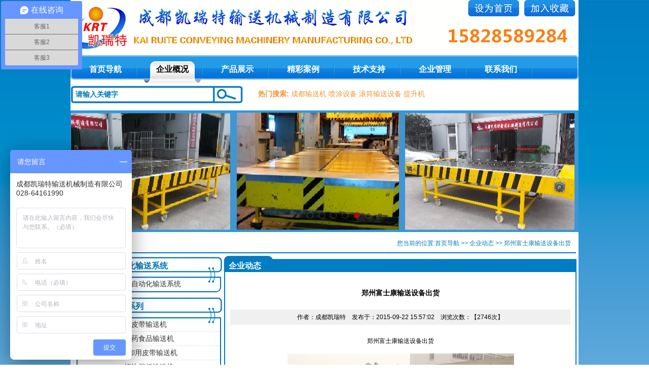

--- FILE ---
content_type: text/html
request_url: http://www.cdkrt.com/news_view.asp?newsid=186
body_size: 7514
content:
<!DOCTYPE html PUBLIC "-//W3C//DTD XHTML 1.0 Transitional//EN" "http://www.w3.org/TR/xhtml1/DTD/xhtml1-transitional.dtd">
<html xmlns="http://www.w3.org/1999/xhtml">
<head>
<meta http-equiv="Content-Type" content="text/html; charset=gb2312" />
<title>郑州富士康输送设备出货 - 成都凯瑞特输送机械制造有限公司，专业销售：成都输送机，四川输送机，成都+输送机，四川+输送机，输送机械，输送设备，提升机http://www.cdkrt.com</title>
  <META NAME="Keywords" CONTENT="四川输送机，成都输送机，成都+输送机，四川+输送机，四川输送机械，四川输送设备，成都输送机械，成都输送设备">
  <META NAME="Description" CONTENT="成都输送机|四川输送机厂家买输送机选国内专业输送设备生产企业，我公司专业生产各类输送设备，产品获ISO9001质量体系认证，诚信经营，质量可靠，售后有保障。">
<link href="images/base.css" rel="stylesheet" type="text/css">
<script src="images/jquery.js"></script>
</head>
<body>
<div class="warp">
 <script type="text/javascript"> 
// 设置为主页 
function SetHome(obj,vrl){ 
try{ 
obj.style.behavior='url(#default#homepage)';obj.setHomePage(vrl); 
} 
catch(e){ 
if(window.netscape) { 
try { 
netscape.security.PrivilegeManager.enablePrivilege("UniversalXPConnect"); 
} 
catch (e) { 
alert("此操作被浏览器拒绝！\n请在浏览器地址栏输入“about:config”并回车\n然后将 [signed.applets.codebase_principal_support]的值设置为'true',双击即可。"); 
} 
var prefs = Components.classes['@mozilla.org/preferences-service;1'].getService(Components.interfaces.nsIPrefBranch); 
prefs.setCharPref('browser.startup.homepage',vrl); 
}else{ 
alert("您的浏览器不支持，请按照下面步骤操作：1.打开浏览器设置。2.点击设置网页。3.输入："+vrl+"点击确定。"); 
} 
} 
} 
// 加入收藏 兼容360和IE6 
function shoucang(sTitle,sURL) 
{ 
try 
{ 
window.external.addFavorite(sURL, sTitle); 
} 
catch (e) 
{ 
try 
{ 
window.sidebar.addPanel(sTitle, sURL, ""); 
} 
catch (e) 
{ 
alert("加入收藏失败，请使用Ctrl+D进行添加"); 
} 
} 
} 
</script> 
 <div class="top">
      <div class="logo"><a href="/" title=""></a></div>
       <div class="other"><img src="images/about.jpg" width="320" height="107" usemap="#Map" border="0">
         <map name="Map">
           <area shape="rect" coords="91,3,204,38" href="javascript:void(0)" onclick="SetHome(this,window.location)">
           <area shape="rect" coords="205,0,315,38" href="javascript:void(0)" onclick="shoucang(document.title,window.location)">
         </map>
       </div>
       <div class="clear"></div>



        <!--nav,start-->
		
<div class="menu_navcc"  style="z-index:9999;position: relative;">
<div class="menu_nav" >
<ul class="nav_content">
<li class="current"><a href="/index.asp"><span>首页导航</span></a></li>
 
      <li  > <a href="about.asp">企业概况</a>
      <div>
		    <a href="/about.asp">公司简介</a>
			<a href="/about.asp?id=3">企业文化</a>
			<a href="/news.asp?classid=2">企业动态</a>
			<a href="/news.asp?classid=3">热点关注</a>
	  </div>
      </li>
      <li><a href="Products.asp">产品展示</a>
      </li>
      <li  class="cur"><a href="Case.asp">精彩案例</a>
	  <div>  
			<a href="hezuo.asp">合作伙伴</a></div>
	  </li>
      <li><a href="supportlist.asp">技术支持</a>
	  <div>
			 <a href="/support.asp?id=7">质量认证体系</a>
			<a href="/supportlist.asp?classid=8">技术支持</a>
			<a href="supportlist.asp?classid=7">本周“星”产品</a>
			<a href="/support.asp?id=10">售后服务</a>
	  </div>
	  </li>
      <li><a href="/manage.asp">企业管理</a>
	  <div>
			 <a href="/manage.asp?id=11">企业管理</a>
			<a href="/manage.asp?id=12">人才招聘</a>
	  </div>
	  </li>
      <li><a href="/Contact.asp">联系我们</a></li>
</ul>
<div class="menu_nav_right" ></div>
</div>
</div>
<!--nav,end-->


<script>
function showmenu()
{
var pageUrl=document.URL.toLowerCase();
var count=$(".nav_content>li").length;
var dftMenu=0
$(".nav_content li").removeClass("current");
 if (pageUrl.indexOf("about")>=0 || pageUrl.indexOf("news")>=0)
		dftMenu=1;
	else if (pageUrl.indexOf("products")>=0)
		dftMenu=2;
	else if (pageUrl.indexOf("case")>=0  || pageUrl.indexOf("hezuo")>=0)
		dftMenu=3;
        else if (pageUrl.indexOf("support")>=0)
		dftMenu=4;
        else if (pageUrl.indexOf("manage")>=0)
		dftMenu=5;
        else if (pageUrl.indexOf("contact")>=0)
		dftMenu=6;
	else
		dftMenu=0;
$(".nav_content>li").eq(dftMenu).addClass("current");

}
showmenu()
</script>    
       
    </div>
 
      <div class="clear"></div>
    <div style="margin:5px 0px;"><table width="100%" border="0" cellspacing="0" cellpadding="0">
  <tr>
    <td width="340">
    <form action="news.asp" method="get">
    <table width="320" border="0" cellspacing="0" cellpadding="0">
  <tr>
    <td width="300"><input type="text" name="keyword" class="sinput" value="请输入关键字" onclick="if(this.value=='请输入关键字'){this.value=''}" onblur="if(this.value==''){this.value='请输入关键字'}"></td>
    <td width="60"><input name="" type="image" src="images/bt.jpg" class="btgjz">
     </td>
  </tr>
</table>
</form>
</td>
    <td class="hotkey"><B>热门搜索:</b>  <a href="/news.asp?keyword=成都输送机">成都输送机</A> <a href="/news.asp?keyword=喷涂设备">喷涂设备</A> <a href="/news.asp?keyword=滚筒输送设备">滚筒输送设备</A> <a href="/news.asp?keyword=提升机">提升机</td>
  </tr>
</table>


<style >
.flexslider {
	margin: 0px auto 5px;
	position: relative;
	width: 100%;
	height: 240px;
	overflow: hidden;
	zoom: 1;
}

.flexslider .slides li {
	width: 100%;
	height: 100%;
}

.flex-direction-nav a {
	width: 70px;
	height: 70px;
	line-height: 99em;
	overflow: hidden;
	margin: -35px 0 0;
	display: block;
	background: url(images/ad_ctr.png) no-repeat;
	position: absolute;
	top: 50%;
	z-index: 10;
	cursor: pointer;
	opacity: 0;
	filter: alpha(opacity=0);
	-webkit-transition: all .3s ease;
	border-radius: 35px;
}

.flex-direction-nav .flex-next {
	background-position: 0 -70px;
	right: 0;
}

.flex-direction-nav .flex-prev {
	left: 0;
}

.flexslider:hover .flex-next {
	opacity: 0.8;
	filter: alpha(opacity=25);
}

.flexslider:hover .flex-prev {
	opacity: 0.8;
	filter: alpha(opacity=25);
}

.flexslider:hover .flex-next:hover,
.flexslider:hover .flex-prev:hover {
	opacity: 1;
	filter: alpha(opacity=50);
}

.flex-control-nav {
	width: 100%;
	position: absolute;
	bottom: 10px;
	text-align: center;
}

.flex-control-nav li {
	margin: 0 2px;
	display: inline-block;
	zoom: 1;
	*display: inline;
}

.flex-control-paging li a {
	background: url(images/dot.png) no-repeat 0 -16px;
	display: block;
	height: 16px;
	overflow: hidden;
	text-indent: -99em;
	width: 16px;
	cursor: pointer;
}

.flex-control-paging li a.flex-active,
.flex-control-paging li.active a {
	background-position: 0 0;
}

.flexslider .slides a img {
	width: 100%;
	height: 240px;
	display: block;
}
</style>
</head>

<body>
<br/>
<!-- 轮播广告 -->
<div id="banner_tabs" class="flexslider"  >
	<ul class="slides">
		<li>
			<a >
				<img width="1002" height="240" alt="" style="background: url(img/1.jpg) no-repeat center;" src="images/alpha.png">
			</a>
		</li>
		<li>
			<a >
				<img width="1002" height="240" alt="" style="background: url(img/2.jpg) no-repeat center;" src="images/alpha.png">
			</a>
		</li>
		<li>
			<a >
				<img width="1002" height="240" alt="" style="background: url(img/3.jpg) no-repeat center;" src="images/alpha.png">
			</a>
		</li>
		<li>
			<a >
				<img width="1002" height="240" alt="" style="background: url(img/4.jpg) no-repeat center;" src="images/alpha.png">
			</a>
		</li>
		<li>
			<a >
				<img width="1002" height="240" alt="" style="background: url(img/5.jpg) no-repeat center;" src="images/alpha.png">
			</a>
		</li>
		<li>
			<a >
				<img width="1002" height="240" alt="" style="background: url(img/6.jpg) no-repeat center;" src="images/alpha.png">
			</a>
		</li>
		<li>
			<a >
				<img width="1002" height="240" alt="" style="background: url(img/7.jpg) no-repeat center;" src="images/alpha.png">
			</a>
		</li>
	</ul>
	<ul class="flex-direction-nav">
		<li><a class="flex-prev" href="javascript:;">Previous</a></li>
		<li><a class="flex-next" href="javascript:;">Next</a></li>
	</ul>
	<ol id="bannerCtrl" class="flex-control-nav flex-control-paging">
		<li><a>1</a></li>
		<li><a>2</a></li>
		<li><a>3</a></li>
		<li><a>4</a></li>
		<li><a>5</a></li>
		<li><a>6</a></li>
		<li><a>7</a></li>
	</ol>
</div>
<script src="js/jquery-1.10.2.min.js"></script>
<script src="js/slider.js"></script>
<script type="text/javascript">
$(function() {
	var bannerSlider = new Slider($('#banner_tabs'), {
		time: 5000,
		delay: 400,
		event: 'hover',
		auto: true,
		mode: 'fade',
		controller: $('#bannerCtrl'),
		activeControllerCls: 'active'
	});
	$('#banner_tabs .flex-prev').click(function() {
		bannerSlider.prev()
	});
	$('#banner_tabs .flex-next').click(function() {
		bannerSlider.next()
	});
})
</script>

<div class="nav">您当前的位置:<a href="/index.asp">首页导航</a> >> <a href="news.asp?classid=2">企业动态</a> >> 郑州富士康输送设备出货</div>


  <div class="main">
       <div class="left">
       
 
       
       
           
       
        <div class="leftmenubg">
           <div class="leftmenu">
               <div class="leftmenutitle"><a href="Products.asp?classid=38">整厂自动化输送系统</a></div>
                <ul>

                
                <li><a href="Products.asp?classid=39">整厂自动化输送系统</a></li>
      
             </ul>
               
          </div>
              
         </div>
         
         
           
       
        <div class="leftmenubg">
           <div class="leftmenu">
               <div class="leftmenutitle"><a href="Products.asp?classid=1">皮带输送系列</a></div>
                <ul>

                
                <li><a href="Products.asp?classid=10">皮带输送机</a></li>
      
                <li><a href="Products.asp?classid=13">医药食品输送机</a></li>
      
                <li><a href="Products.asp?classid=9">装卸用皮带输送机</a></li>
      
                <li><a href="Products.asp?classid=11">裙边挡板输送机</a></li>
      
                <li><a href="Products.asp?classid=12">转弯皮带输送机</a></li>
      
                <li><a href="Products.asp?classid=29">伸缩机</a></li>
      
                <li><a href="Products.asp?classid=28">槽型皮带输送机</a></li>
      
                <li><a href="Products.asp?classid=37">插件线/检测线</a></li>
      
                <li><a href="Products.asp?classid=30">其它输送机</a></li>
      
             </ul>
               
          </div>
              
         </div>
         
         
           
       
        <div class="leftmenubg">
           <div class="leftmenu">
               <div class="leftmenutitle"><a href="Products.asp?classid=4">滚筒输送系列</a></div>
                <ul>

                
                <li><a href="Products.asp?classid=23">动力滚筒输送机</a></li>
      
                <li><a href="Products.asp?classid=22">无动力滚筒输送机系列</a></li>
      
                <li><a href="Products.asp?classid=31">其它滚筒输送机</a></li>
      
             </ul>
               
          </div>
              
         </div>
         
         
           
       
        <div class="leftmenubg">
           <div class="leftmenu">
               <div class="leftmenutitle"><a href="Products.asp?classid=3">提升机系列</a></div>
                <ul>

                
                <li><a href="Products.asp?classid=21">斗式提升机</a></li>
      
                <li><a href="Products.asp?classid=20">连续提升机</a></li>
      
                <li><a href="Products.asp?classid=33">升降机</a></li>
      
             </ul>
               
          </div>
              
         </div>
         
         
           
       
        <div class="leftmenubg">
           <div class="leftmenu">
               <div class="leftmenutitle"><a href="Products.asp?classid=2">悬挂喷涂输送线系列</a></div>
                <ul>

                
                <li><a href="Products.asp?classid=14">悬挂喷涂输送线</a></li>
      
                <li><a href="Products.asp?classid=32">积放悬挂输送机</a></li>
      
                <li><a href="Products.asp?classid=17">水帘喷漆柜</a></li>
      
             </ul>
               
          </div>
              
         </div>
         
         
           
       
        <div class="leftmenubg">
           <div class="leftmenu">
               <div class="leftmenutitle"><a href="Products.asp?classid=27">配套输送设备</a></div>
                <ul>

                
                <li><a href="Products.asp?classid=34">倍速链</a></li>
      
                <li><a href="Products.asp?classid=35">烘干机/烘烤箱</a></li>
      
                <li><a href="Products.asp?classid=36">工作台</a></li>
      
                <li><a href="Products.asp?classid=44">废气处理设备</a></li>
      
             </ul>
               
          </div>
              
         </div>
         
         
           
       
        <div class="leftmenubg">
           <div class="leftmenu">
               <div class="leftmenutitle"><a href="Products.asp?classid=26">螺旋输送机系列</a></div>
                <ul>

                
                <li><a href="Products.asp?classid=40">螺旋输送机</a></li>
      
             </ul>
               
          </div>
              
         </div>
         
         
           
       
        <div class="leftmenubg">
           <div class="leftmenu">
               <div class="leftmenutitle"><a href="Products.asp?classid=6">链板输送机系列</a></div>
                <ul>

                
                <li><a href="Products.asp?classid=41">链板输送机</a></li>
      
             </ul>
               
          </div>
              
         </div>
         
         
           
       
        <div class="leftmenubg">
           <div class="leftmenu">
               <div class="leftmenutitle"><a href="Products.asp?classid=5">网带输送机系列</a></div>
                <ul>

                
                <li><a href="Products.asp?classid=42">网带输送机</a></li>
      
             </ul>
               
          </div>
              
         </div>
         
         
           
       
        <div class="leftmenubg">
           <div class="leftmenu">
               <div class="leftmenutitle"><a href="Products.asp?classid=8">自动化仓储设备</a></div>
                <ul>

                
                <li><a href="Products.asp?classid=43">自动化仓储设备</a></li>
      
             </ul>
               
          </div>
              
         </div>
         
             
         
         
         
       
        <div class="clear"></div>
    
 
         <div class="i_title">联系我们</div>
        
      <div class="border3">
    【办公地址】成都市高新西区天目路77号<br />
        【联系电话】028-64161990/64829871 <br />【生产地址】四川天府新区青龙经济开发区<BR>【联系电话】028-37696900/36496620<BR>【服务热线】15828589284<BR>
【电子邮件】cdkairuite@163.com<BR>
    </div>
      
    </div>
       
       
       
    </div>
    
   <div class="right">
        
    <div class="rightbox">
         <div class="i_title">企业动态</div>
        <div class="border3"> 
             <div class="zwlr">  
         
         <h1>郑州富士康输送设备出货 </h1>
           
           <div class="info">作者：成都凯瑞特 &nbsp;&nbsp; 发布于：2015-09-22 15:57:02 &nbsp;&nbsp; 浏览次数：【2746次】 </div>
	
    
     <p style="text-align:center;">郑州富士康输送设备出货</p><p style="text-align:center;"><img border="0" hspace="0" vspace="0" src="/upload/edit/201509/2015092257402616.jpg" width="448" height="298" /></p><p style="text-align:center;"><img src="/upload/edit/201509/2015092257403884.jpg" /></p><p style="text-align:center;"><img src="/upload/edit/201509/2015092257404992.jpg" /></p><p style="text-align:center;"><img src="/upload/edit/201509/2015092257406384.jpg" /></p><p style="text-align:center;"><img src="/upload/edit/201509/2015092257407384.jpg" /></p> 
 
     </div>
        </div>
    </div>   
    
    
    <div class="clear"></div>
  
       
       
  </div>

<div class="foot">
<div class="clear "></div>
   <hr style="background-color:#007cc2; height:2px; width:98%; margin:10px auto;">
    <div>
	<div style="text-align:center; padding-left:10px;"><div class="bdsharebuttonbox"><a href="#" class="bds_qzone" data-cmd="qzone" title="分享到QQ空间"></a><a href="#" class="bds_tsina" data-cmd="tsina" title="分享到新浪微博"></a><a href="#" class="bds_tqq" data-cmd="tqq" title="分享到腾讯微博"></a><a href="#" class="bds_renren" data-cmd="renren" title="分享到人人网"></a><a href="#" class="bds_weixin" data-cmd="weixin" title="分享到微信"></a><a href="#" class="bds_bdxc" data-cmd="bdxc" title="分享到百度相册"></a><a href="#" class="bds_bdysc" data-cmd="bdysc" title="分享到百度云收藏"></a><a href="#" class="bds_mshare" data-cmd="mshare" title="分享到一键分享"></a><a href="#" class="bds_kaixin001" data-cmd="kaixin001" title="分享到开心网"></a><a href="#" class="bds_tieba" data-cmd="tieba" title="分享到百度贴吧"></a><a href="#" class="bds_tsohu" data-cmd="tsohu" title="分享到搜狐微博"></a><a href="#" class="bds_douban" data-cmd="douban" title="分享到豆瓣网"></a><a href="#" class="bds_tqf" data-cmd="tqf" title="分享到腾讯朋友"></a><a href="#" class="bds_sqq" data-cmd="sqq" title="分享到QQ好友"></a><a href="#" class="bds_copy" data-cmd="copy" title="分享到复制网址"></a><a href="#" class="bds_ty" data-cmd="ty" title="分享到天涯社区"></a><a href="#" class="bds_thx" data-cmd="thx" title="分享到和讯微博"></a><a href="#" class="bds_qq" data-cmd="qq" title="分享到QQ收藏"></a><a href="#" class="bds_bdhome" data-cmd="bdhome" title="分享到百度新首页"></a><a href="#" class="bds_taobao" data-cmd="taobao" title="分享到我的淘宝"></a><a href="#" class="bds_baidu" data-cmd="baidu" title="分享到百度搜藏"></a><a href="#" class="bds_meilishuo" data-cmd="meilishuo" title="分享到美丽说"></a><a href="#" class="bds_qy" data-cmd="qy" title="分享到奇艺奇谈"></a><a href="#" class="bds_sohu" data-cmd="sohu" title="分享到搜狐白社会"></a><a class="bds_huaban" title="花瓣" data-value="huaban" ></a><a href="#" class="bds_more" data-cmd="more"></a></div>
<script>window._bd_share_config={"common":{"bdSnsKey":{},"bdText":"","bdMini":"1","bdMiniList":false,"bdPic":"","bdStyle":"0","bdSize":"32"},"share":{},"image":{"viewList":["qzone","tsina","tqq","renren","weixin","bdxc","bdysc","mshare","kaixin001","tieba","tsohu","douban","tqf","sqq","copy","ty","thx","qq","bdhome","taobao","baidu","meilishuo","qy","sohu"],"viewText":"分享到：","viewSize":"16"},"selectShare":{"bdContainerClass":null,"bdSelectMiniList":["qzone","tsina","tqq","renren","weixin","bdxc","bdysc","mshare","kaixin001","tieba","tsohu","douban","tqf","sqq","copy","ty","thx","qq","bdhome","taobao","baidu","meilishuo","qy","sohu"]}};with(document)0[(getElementsByTagName('head')[0]||body).appendChild(createElement('script')).src='http://bdimg.share.baidu.com/static/api/js/share.js?v=89860593.js?cdnversion='+~(-new Date()/36e5)];</script></div>
    <img src="images/f.jpg" /><BR />
    首页导航 企业概况 产品展示 精彩案例 技术支持 企业管理 联系我们<br />
    版权所有<a href="index.html">@</a>成都凯瑞特输送机械制造有限公司 备案号：<a href="https://beian.miit.gov.cn">蜀ICP备11001438号-3</a><BR />
    办公地址：成都市高新西区天目路77号保利香槟国际11-1-413 电话：028-64161990/64829871<br />
	生产地址：四川天府新区青龙经济开发区工业大道 电话：028-37696900/37696620 传 真：028-64161990-812 
电子邮件：cdkairuite@163.com<script charset="UTF-8" id="LA_COLLECT" src="//sdk.51.la/js-sdk-pro.min.js?id=KQ9kD8irz4mblXiY&ck=KQ9kD8irz4mblXiY"></script><BR />
 <img src="images/wx.jpg" width="252" height="64" usemap="#Mapurl" />
 <map name="Mapurl">
   <area shape="rect" coords="4,3,87,76" href="http://weibo.com/u/5045651400?wvr=5&c=spr_web_360_hao360_weibo_t001" target="_blank">
   <area shape="rect" coords="89,3,172,70" href="http://t.qq.com/kairuite4377" target="_blank">
 </map>
    </div>
</div>
<script type="text/javascript">
var _bdhmProtocol = (("https:" == document.location.protocol) ? " https://" : " http://");
document.write(unescape("%3Cscript src='" + _bdhmProtocol + "hm.baidu.com/h.js%3Ffa14f2e3075b0e94ba342abc667fc40f' type='text/javascript'%3E%3C/script%3E"));
</script>

</div>

</body> 
</html>

--- FILE ---
content_type: text/css
request_url: http://www.cdkrt.com/images/base.css
body_size: 2857
content:
body,td,th {
	font-size: 12px;
}
td,tr,div,ul,li,input{ padding:0px; margin:0px;}
body {
	margin: 0px;
	background-image: url(bg.png);
	background-repeat: repeat-x;
 
 
}
body,td,th {
	font-family: Verdana, Geneva, sans-serif;
}
a{
	text-decoration: none;
}
a:link {
	color: #333;
}
a:visited {
	color: #333;
}
a:hover {
	color: #F60;
}
a:active {
	color: #00F;
}
.warp{ width:1002px; margin:0 auto; background-color:#FFF;}
.top{}
.logo{ float:left;}
.logo a{
	display: block;
background-image:; 		background-image: url(logo.jpg);
	background-repeat: no-repeat;
	width:677px;
	height:109px;
}
.other{ float:right;}
.clear{ clear:both;}
#menu{
	background-image: url(menubg.png);
	background-repeat: repeat-x;
	height: 42px;
	border:2px #007cc3 solid;

}
ul,li{padding:0px;
	margin:0px;list-style: none;}
#menu li{
	width: 142px;
	background-image: url(menuli.png);
	background-repeat: no-repeat;
	height: 42px;
	text-align:center;
	line-height:42px;	
	float:left;
	font-size:20px;
    color:#FFF;
	position:relative;
}
#menu li div{ display:none;}
#menu li a{ color:#FFF; text-decoration:none; 	font-weight:700;}
 #menu li:hover{
	background-image: url(menulic.png);
	background-repeat: no-repeat;
}
 #menu li:hover a{ color:#ee9634;}
#menu li:hover div{ display:block; width:136px; border:2px #fff solid; border-top: none; background-color:#0081c5; position:absolute; line-height:45px; font-size:}
#menu li:hover div a{ color:#fff;}
.left{ width:290px; float:left; margin-left:10px;}
.right{ width:700px; float:right;}
.leftmenu{background-image: url(Leftmenutitle.png);
	background-repeat: no-repeat;
	}
.leftmenutitle{
	
	overflow: hidden;
	line-height: 35px;
	font-size: 16px;
	color: #0076b8;
	font-weight: bold;
	padding-left: 38px;
}
.leftmenutitle a{color: #0076b8;}
.leftmenutitle a:hover{color:#e99127;}
.leftmenubg{

	margin-top:5px;
	margin-bottom:10px;
}

.leftmenubg li{
	line-height: 25px;
	color: #333333;
	border-bottom-width: 1px;
	border-bottom-style: dashed;
	border-bottom-color: #dddddb;
}
.leftmenubg li a{color: #333333;}
.leftmenubg li:hover{ background-color:#eeeeee;}
.leftmenubg li:hover a{color: #e99127; font-weight:700;}
 
.leftmenu ul{ width:281px; text-align:center;
border:2px #0071bc solid; border-top:none; margin-left:2px;
margin-top:5px; border-bottom-left-radius:10px; border-bottom-right-radius:10px;

}
.leftmenu li{ line-height:27px; font-size:14px;  list-style:none;   color:#1d1815; font-weight:normal;}
.leftmenu .leftmenubottom{
	background-image: url(Leftmenubottom.png);
	height: 26px;
	background-repeat: no-repeat;
	
}
.nomenu{
	background-image: url(nomenu.png);
	background-repeat: no-repeat;
	height: 35px;
	line-height:35px;
	overflow: hidden;
 
	font-size: 16px;
	color:#0076b8;
 
	padding-left: 48px;
	margin-top:5px;
	margin-bottom:5px;
	font-weight:bold;
}
.nomenu a{color:#0076b8;}
.nomenu a:hover{color:#e99127;}
.i_about{
	width:460px;
	 overflow:hidden;
	 float:left;
	

}
.i_sp{ float:right;
width:231px;
margin-right:5px;
	}
.mt10{ margin-top:10px;}
.nav{ line-height:35px; margin:2px auto; border-bottom:2px #007cc2 solid; width:98%; text-align:right; padding-right:10px; font-size:12px; color:#007cc2;}
.nav a{color:#007cc2;}
 
.submit{
	background-image: url(bt.jpg);
	background-repeat: no-repeat;
	height: 42px;
	width: 73px;
	margin:0px; padding:0px;
	border:none;
	margin-top:-4px;
	float:right;
}
.keywordsdiv{ height:42px; border:1px red solid;}
#Searchdiv{
	width: 440px;
	height: 42px;
	overflow: hidden;
	background-image: url(input.jpg);
	background-repeat: no-repeat;
	padding-left:20px;
}
.sinput{
	height: 35px;
	width: 270px;
	line-height:35px;
	overflow: hidden;
	font-size: 14px;
	color: #007cc2;
	font-weight: bold;
	padding-left: 10px;
	border: none;
	background-image: url(input.jpg);
	background-repeat: no-repeat;
}
.btgjz{border:0;_margin-top:1px;}
.hotkey{ font-size:14px;  color:#ee9634; padding-left:30px;}
.hotkey a{ color:#ee9634;}
.hotkey a:hover{ color:red;}
.i_ali { margin-left:5px; padding-top:10px; }
.i_ali li img{ width:115px; height:115px; border:2px #86acdb solid; padding:2px; 
	
	}
	
.i_ali li{ float:left; margin:0 5px 5px 5px; text-align:center;}
.i_ali li:hover{ background-color:#efefef;}
.i_ali li a{ font-size:14px; color:#e99127; font-weight:bold;}
.qydtbox{ width:400px; float:left; margin-right:10px;}
.qydt{ padding-left:10px; overflow:hidden;height:250px;}
.qydt li{ font-size:12px; color:#000; line-height:200%; height:25px; overflow:hidden;}
/*.qydt li a{color:#000; }*/
.qydt li span{ float:right; padding-right:20px; color:#CCC;}
.rdgzbox{ width:280px; float:right; margin-right:10px;  }
.rdgz{ padding-left:10px;height:250px;}
.rdgz li{  color:#000; height:25px;overflow:hidden; padding-right:14px; overflow:hidden; line-height:200%;;}
/*.rdgz li a{color:#000; font-weight:normal; }*/
.rdgz li span{ float:right;}
.linksbox{ width:990px; margin-left:5px;}
.linksbox li{ margin:0 10px; float:left;}
.rmcpbox{ width:990px; margin-left:5px;}
.rmcp { padding:10px 5px 0 5px;font-size:14px; }
.rmcp img{ width:145px; height:145px; border:2px #86acdb solid;
	
	}
.rmcp a{color:#e99127; font-size:14px; font-weight:bold;}

.foot{ line-height:200%; font-size:14px; color:#017cc2; text-align:center;}
.nowz{
	background-image: url(nowz.jpg);
	background-repeat: no-repeat;
	height: 48px;
	width: 696px;
	line-height:48px;
	font-size:20px;
	color:#FFF;
	font-weight:bold;
	padding-left:10px;
	margin:0px;
 
}
 
.contental{border:4px #007cc2 solid; border-top:none; margin-left:4px; width:682px; font-size:14px; line-height:200%; padding:10p;   text-align:center;}

.i_title{
	background-image: url(maintitle.jpg);
	background-repeat: no-repeat;
	height: 35px;
	line-height:45px;
	color:#FFF;
	font-size:16px;
	font-weight:bold;
	padding-left:10px;
	overflow:hidden;
}
.i_title a{ float:right; color:#FFF; margin-top:5px; margin-right:10px;}
.border3{border:2px #007cc2 solid; border-top:none; margin-left:1px; line-height:200%; padding:10px; border-bottom-left-radius:10px; border-bottom-right-radius:10px;}
.h215{ height:215px;}
.abouti{ font-size:14px;}
.jcal{ width:696px;}
.rightbox{ width:696px;}
.newslist{
	
	border-right-width: 1px;
	border-bottom-width: 1px;
	border-left-width: 1px;
	border-top-style: none;
	border-right-style: solid;
	border-bottom-style: solid;
	border-left-style:solid;
	 
 
	line-height:200%;
	}
.newslist li span{ float:right; color:#666;}
.newslist li{
	background-image: url(list3.jpg);
	background-repeat: no-repeat;
	background-position: 5px;
	border-bottom-width: 1px;
	border-bottom-style: dotted;
	border-bottom-color: #CCC;
	padding-left: 25px;
	overflow: hidden;
	line-height: 30px;
	height: 30px;
	margin: 0 10px;
}
.newslist li a{ color:#333}
.newslist li a:hover{ color:blue;}
.zwlr h1 {
height: 45px;
line-height: 45px;
font-size: 14px;
font-weight: bold;
text-align: center;
}
.zwlr .info {
background-color: #F0F0F0;
height: 30px;
line-height: 30px;
text-align: center;
margin: 0 0 20px 0;
}

.menu_navcc{width:1002px; margin:0 auto;}
.menu_nav{width:1002px;height:55px;background:url(nav_bg.gif) repeat-x top;float:left;position: position:absolute;; }
.menu_nav .nav_content{padding-left:4px;background:url(nav_l_bg.gif) no-repeat left top;float:left;}
.menu_nav .nav_content li{width:110px;padding-left:10px;padding-right:10px;background:url(nav_li_right.gif) no-repeat right top;float:left;line-height:55px;text-align:center;font-size:16px;font-weight:bold;}
.menu_nav .nav_content li a{color:#fff;width:110px;height:55px;display:block;}
.menu_nav .nav_content li.current{line-height:55px;}

.menu_nav .nav_content li.current a,.menu_nav .nav_content li a:hover{width:114px;background:url(nav_li_current.gif) no-repeat bottom;display:block;color:#000;}
/*.menu_nav .nav_content li.current div{display:block;background-color: #fff; border:1px red solid;position:relative;}
.menu_nav .nav_content li.current div a{display:block;background: none;background-color: #fff}*/
.menu_nav_right{padding-right:20px;background:url(nav_r_bg.gif) no-repeat right top;float:right;margin-left:50px;padding-top:13px;height:23px;padding-bottom:12px;}
.menu_nav .nav_content li div{display:none;width:115px;}
.menu_nav .nav_content li:hover  a{background:url(nav_li_current.gif) no-repeat bottom;display:block;color:#000; }
.menu_nav .nav_content li:hover div{display:block;background-color: #fff; border:1px #efefef solid;position:relative; margin:0px; padding:0px; line-height:30px; font-size:14px;  }
.menu_nav .nav_content li:hover div a{background: none;background-color: #fff;height:30px;color:#333;}
.menu_nav .nav_content li:hover div a:hover{background-color:#efefef; color:#F90; }